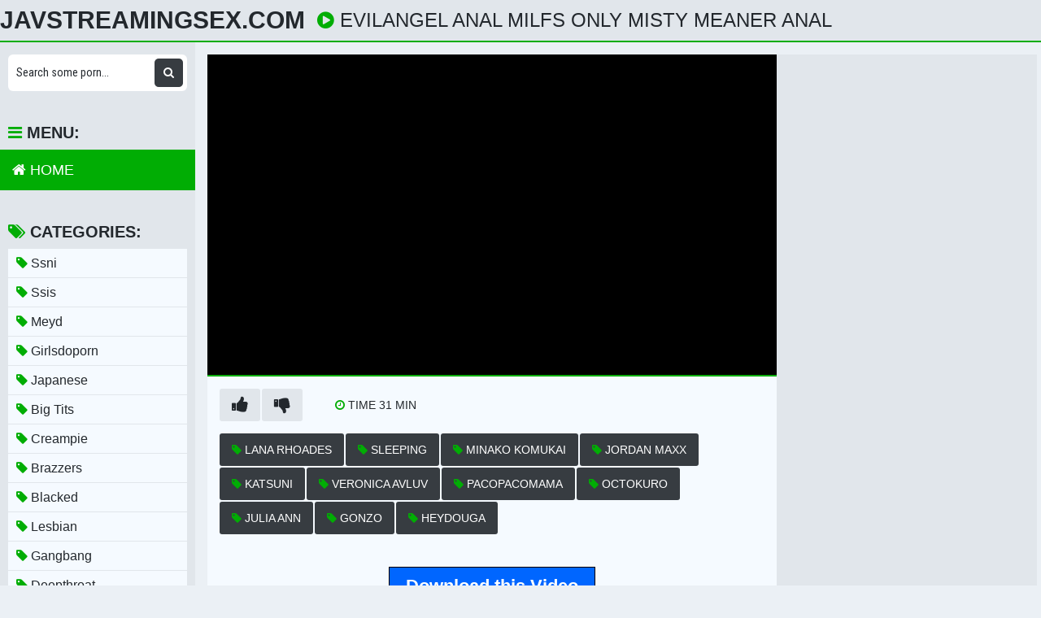

--- FILE ---
content_type: text/html; charset=UTF-8
request_url: https://javstreamingsex.com/video/x39p6N30QnvAdONbEnQBrO7
body_size: 15786
content:
<!DOCTYPE html>
<html xml:lang="en" lang="en">
  <head>
    <meta http-equiv="Content-Type" content="text/html; charset=utf-8" />
    <title>EvilAngel - Anal Milfs Only Misty Meaner - Anal</title>
<link rel="stylesheet" href="https://javstreamingsex.com/temp/23-b/css.css?ver=1" type="text/css">    
<link rel="stylesheet" href="https://javstreamingsex.com/temp/23-b/videocss.css?ver=2" type="text/css">
<link rel="stylesheet" href="https://javstreamingsex.com/temp/23-b/ads.css?ver=1" type="text/css">
<link rel="shortcut icon" href="https://i.imgur.com/m0O0T6M.png">
<meta property="og:site_name" content="JavStreamingSex.com" />
<meta name="twitter:domain" content="JavStreamingSex.com" />
<meta property="og:image" content="https://i.mycdn.me/getVideoPreview?id=3448609114877&idx=15&type=39&tkn=qADtQ7YrInvwT0Tyv0QE6o3GKgQ&fn=vid_x" />
<meta property="og:description" content="EvilAngel - Anal Milfs Only Misty Meaner - Anal Free Download metade video" />
<meta name="description" content="EvilAngel - Anal Milfs Only Misty Meaner - Anal Free Download metade video" />
<meta property="og:title" content="EvilAngel   Anal Milfs Only Misty Meaner   Anal">
<meta name="keywords" content="EvilAngel, -, Anal, Milfs, Only, Misty, Meaner, -, Anal" /><meta property="og:url" content="https://javstreamingsex.com/video/x39p6N30QnvAdONbEnQBrO7" />
<meta property="og:video" content="https://javstreamingsex.com/video/x39p6N30QnvAdONbEnQBrO7.mp4" />
<meta property="og:video:secure_url" content="https://javstreamingsex.com/video/x39p6N30QnvAdONbEnQBrO7.mp4" />
<meta property="og:type" content="video.movie">
<meta property="og:video:type" content="text/html"/>
<meta property="og:video:width" content="3840">
<meta property="og:video:height" content="2160">
<meta property="video:duration" content="1855"/>
<style>
a:hover,
.preview .name i,
.list span i,
.logo a span,
h1 i,
.open:hover,
.open.active,
.sidebar-val i,
.searches-list li a:hover,
.searches-list li a i,
.cats-list li a i,
.list span:hover i,
.foot a:hover,
.videos-list .preview a:hover,
.videos-list .preview a .name i,
.full-meta i,
span.tag {
  color: #01ad04;
}
a,

.head,
.searches-list li a:hover,
.sidebar,
.pages,
.brs-block,
.foot,
.list span:hover,
.full-meta-wr {
  border-color: #01ad04;
}
.navi li a:hover,
.navi li a.active,
.navi li.active a,
.search button:hover,
.menu li a:hover,
.menu li a.active,
.menu li.active a,
.cats-list li a:hover,
.cats-list li a:hover i,
.cats-list li.to-all a,
.cats-list li.to-all a i,
.cats-list li a:hover span:last-child,
.pages a:hover,
.pages a.active,
.pages li.active a,
.pages li.next a,
.full-meta a:hover,
.close:hover,
.bot-close:hover,
.full-meta a:hover i,
.full-meta a:hover span.tag {
  background-color: #01ad04;
}
.pages li.next a:hover,
.cats-list li.to-all a:hover,
.cats-list li.to-all a:hover i {
  background-color: #01ad04;
}
</style>
<meta name="clckd" content="472fa94252e7cbf7b0ab323d93eb8f2b" />
<meta property="og:site_name" content="EvilAngel   Anal Milfs Only Misty Meaner   Anal" />
    <meta name="viewport" content="width=device-width, initial-scale=1.0" />
    <meta name="apple-touch-fullscreen" content="yes" />
    
    <link href="https://cdnjs.cloudflare.com/ajax/libs/font-awesome/4.7.0/css/font-awesome.css" rel="stylesheet" type="text/css" />
<script type="text/javascript" src="https://javstreamingsex.com/cdn/jquery-1.10.2.js"></script>
<script type="text/javascript" src="https://javstreamingsex.com/cdn/jquery-migrate-1.2.1.min.js"></script>

  </head>
  <body>
    <div class="head">
      <div class="wrap">
        <div class="open">
          <i class="fa fa-bars"></i>
        </div>
        <div class="logo">
          <a href="/">JavStreamingSex.com</a>
        </div>
        <div class="val-sort">
          <h1>
            <i class="fa fa-play-circle"></i> EvilAngel   Anal Milfs Only Misty Meaner   Anal          </h1>
          
        </div>
      </div>
    </div>
    <div class="wrap">
      <div class="left-col"></div>
      <div class="right-col">
        			<div class="happy-header-mobile">
			<script>
(function(iuzuf){
var d = document,
    s = d.createElement('script'),
    l = d.scripts[d.scripts.length - 1];
s.settings = iuzuf || {};
s.src = "\/\/ancient-pipe.com\/b.XMVksUd-G\/lS0EY\/WEcQ\/MedmF9OueZ\/UVlokgPgT\/Yo0oOmTGk\/4bNWzZIYtJNRjoQZ5\/O-Tog\/3CM\/wC";
s.async = true;
s.referrerPolicy = 'no-referrer-when-downgrade';
l.parentNode.insertBefore(s, l);
})({})
</script></div>		
	 
      <div class="full-wrap">
  <div class="full-tab">
    <div class="full-block">
      <div class="video">
              <div id="loadmovies"></div>
            </div>
      <div class="full-meta-wr">
        <div class="full-meta">
          <ul>
            <li class="like">
              <a href="javascript:;" title="Like!">
                <i class="fa fa-thumbs-up"></i>
              </a>
            </li>
            <li class="dislike">
              <a href="javascript:;" title="Dislike">
                <i class="fa fa-thumbs-down"></i>
              </a>
            </li>
          </ul>
          <ul>
            <li>
              <div>
                <i class="fa fa-clock-o"></i>
                <span class="val">Time 31</span> min
              </div>
            </li>
            
          </ul>
        </div>
        <div class="full-meta">
          <ul>
          <li><a href="/tag/lana-rhoades"><i class="fa fa-tag"></i> lana rhoades</a></li><li><a href="/tag/sleeping"><i class="fa fa-tag"></i> sleeping</a></li><li><a href="/tag/minako-komukai"><i class="fa fa-tag"></i> minako komukai</a></li><li><a href="/tag/jordan-maxx"><i class="fa fa-tag"></i> jordan maxx</a></li><li><a href="/tag/katsuni"><i class="fa fa-tag"></i> katsuni</a></li><li><a href="/tag/veronica-avluv"><i class="fa fa-tag"></i> veronica avluv</a></li><li><a href="/tag/pacopacomama"><i class="fa fa-tag"></i> pacopacomama</a></li><li><a href="/tag/octokuro"><i class="fa fa-tag"></i> octokuro</a></li><li><a href="/tag/julia-ann"><i class="fa fa-tag"></i> julia ann</a></li><li><a href="/tag/gonzo"><i class="fa fa-tag"></i> gonzo</a></li><li><a href="/tag/heydouga"><i class="fa fa-tag"></i> heydouga</a></li>          </ul>
        </div>
      </div>
      
       
<script type="text/javascript">
$(document).ready(function(){
	$("#downcreate").one('click',function(){
		var timeleftlink = 14;
var lintimer = setInterval(function(){
  if(timeleftlink <= 0){
    clearInterval(lintimer);
		$.post("https://javstreamingsex.com/hash-javstream",  {"mix":"downvideo",num:'VkVJeFJXWlFWSHBxWW1GdE1EZHJjV2xsWVNzME5XSnhlbE5ZVnpWV2FDczRNSFJoUjFrMU9HOVRTVDA',"op":"down","url":""}, function(result){
	$('.butdown').html(result);	});
  } else {
    document.getElementById("crenow").innerHTML = "(" + timeleftlink+")";
  }
  timeleftlink -= 1;
}, 1000);
	
  });
});
</script>

<div class="butdown" style="padding:30px 0"><b id="downcreate">Download this Video <span id="crenow"></span></b></div>
    </div>
    <div class="full-bns-block">
<script>
(function(nkyuq){
var d = document,
    s = d.createElement('script'),
    l = d.scripts[d.scripts.length - 1];
s.settings = nkyuq || {};
s.src = "\/\/ancient-pipe.com\/bWX.V\/shdsGDlS0EYyWmcd\/Ge_mD9nutZPUblmknPJTqYU0\/O\/T\/k\/4\/NpTJMGtJNEj\/QN5VO\/TMgL1oNUAD";
s.async = true;
s.referrerPolicy = 'no-referrer-when-downgrade';
l.parentNode.insertBefore(s, l);
})({})
</script>    </div>
  </div>
</div>

<div class="previews-block">
          <div class="preview">
            <div class="preview-ins">
              <a href="/video/xD9jVqL2kz9PAvo56a58V9Y">
                <div class="preview-img">
                  <img src="https://sun9-67.userapi.com/c851328/v851328311/18c3a6/zaSN7WARPoE.jpg" alt="[Brett Rossi, Megan Rain] Schoolgirl Learns To Scissor [Kissing, Face Sitting, Pussy Fingering, Pussy Lickin, Spanking, Bedroom]">
                  <div class="play">
                    <i class="fa fa-play-circle"></i>
                  </div>
                </div>
                <div class="name">
                  <i class="fa fa-play-circle"></i> [Brett Rossi, Megan Rain] Schoolgirl Learns To Scissor [Kissing, Face Sitting, Pussy Fingering, Pussy Lickin, Spanking, Bedroom]                </div>
              </a>
               <div class="meta meta-dur-date dateleft">
                <ul>
                  <li>
                    720p                  </li>
                </ul>
              </div>
              <div class="meta meta-dur-date">
                <ul>
                  <li>
                    <i class="fa fa-clock-o"></i> 29:29                  </li>
                </ul>
              </div>
            </div>
          </div>
                    <div class="preview">
            <div class="preview-ins">
              <a href="/video/xo3965p7ezMEVOLGEPGdq9N">
                <div class="preview-img">
                  <img src="https://sun6-21.userapi.com/c837538/v837538477/2e95c/0E-nq39BLO8.jpg" alt="Skinny Russian Blonde Schoolgirl Ass Fucked (Anal)">
                  <div class="play">
                    <i class="fa fa-play-circle"></i>
                  </div>
                </div>
                <div class="name">
                  <i class="fa fa-play-circle"></i> Skinny Russian Blonde Schoolgirl Ass Fucked (Anal)                </div>
              </a>
               <div class="meta meta-dur-date dateleft">
                <ul>
                  <li>
                    720p                  </li>
                </ul>
              </div>
              <div class="meta meta-dur-date">
                <ul>
                  <li>
                    <i class="fa fa-clock-o"></i> 28:24                  </li>
                </ul>
              </div>
            </div>
          </div>
                    <div class="preview">
            <div class="preview-ins">
              <a href="/video/xNvErRRzJlMny91P7jaGWMa">
                <div class="preview-img">
                  <img src="https://sun9-82.userapi.com/c852128/v852128367/ca7f4/AvgfZ9Wlhls.jpg" alt="Guy wildly fucks teen schoolgirl in anal and pussy and lick each others ass.">
                  <div class="play">
                    <i class="fa fa-play-circle"></i>
                  </div>
                </div>
                <div class="name">
                  <i class="fa fa-play-circle"></i> Guy wildly fucks teen schoolgirl in anal and pussy and lick each others ass.                </div>
              </a>
               <div class="meta meta-dur-date dateleft">
                <ul>
                  <li>
                    720p                  </li>
                </ul>
              </div>
              <div class="meta meta-dur-date">
                <ul>
                  <li>
                    <i class="fa fa-clock-o"></i> 31:24                  </li>
                </ul>
              </div>
            </div>
          </div>
                    <div class="preview">
            <div class="preview-ins">
              <a href="/video/x3vp62edBa9AD9j2KDRgE9P">
                <div class="preview-img">
                  <img src="https://sun9-82.userapi.com/c638917/v638917281/2a609/haRtuIm_sw4.jpg" alt="Hentai Hentaivideo SchoolGirl">
                  <div class="play">
                    <i class="fa fa-play-circle"></i>
                  </div>
                </div>
                <div class="name">
                  <i class="fa fa-play-circle"></i> Hentai Hentaivideo SchoolGirl                </div>
              </a>
               <div class="meta meta-dur-date dateleft">
                <ul>
                  <li>
                    720p                  </li>
                </ul>
              </div>
              <div class="meta meta-dur-date">
                <ul>
                  <li>
                    <i class="fa fa-clock-o"></i> 22:21                  </li>
                </ul>
              </div>
            </div>
          </div>
                    <div class="preview">
            <div class="preview-ins">
              <a href="/video/A9o53jzGavYwvBJEQN1zvm">
                <div class="preview-img">
                  <img src="https://i.mycdn.me/getVideoPreview?id=1424616393360&idx=1&type=39&tkn=Ne4c20jp5KMCTitVJj61De4j2vI&fn=vid_l" alt="schoolgirl-loves-hardcore-sex_720p">
                  <div class="play">
                    <i class="fa fa-play-circle"></i>
                  </div>
                </div>
                <div class="name">
                  <i class="fa fa-play-circle"></i> schoolgirl-loves-hardcore-sex_720p                </div>
              </a>
               <div class="meta meta-dur-date dateleft">
                <ul>
                  <li>
                    720p                  </li>
                </ul>
              </div>
              <div class="meta meta-dur-date">
                <ul>
                  <li>
                    <i class="fa fa-clock-o"></i> 24:57                  </li>
                </ul>
              </div>
            </div>
          </div>
                    <div class="preview">
            <div class="preview-ins">
              <a href="/video/x4MWEJz47qODoMa6W062G96">
                <div class="preview-img">
                  <img src="https://sun9-58.userapi.com/PuNc9aHm-0FBft8KTIdvnwuq82fySljhHHcWew/yiRS-VoNlkU.jpg" alt="Nerdy girl loves anal (school, schoolgirl, uniform, cosplay, glasses, teen, petite, deep, small, tits, student, college)">
                  <div class="play">
                    <i class="fa fa-play-circle"></i>
                  </div>
                </div>
                <div class="name">
                  <i class="fa fa-play-circle"></i> Nerdy girl loves anal (school, schoolgirl, uniform, cosplay, glasses, teen, petite, deep, small, tits, student, college)                </div>
              </a>
               <div class="meta meta-dur-date dateleft">
                <ul>
                  <li>
                    1080p                  </li>
                </ul>
              </div>
              <div class="meta meta-dur-date">
                <ul>
                  <li>
                    <i class="fa fa-clock-o"></i> 22:52                  </li>
                </ul>
              </div>
            </div>
          </div>
                    <div class="preview">
            <div class="preview-ins">
              <a href="/video/xpP907PrLlMRj9lRDJZKlvb">
                <div class="preview-img">
                  <img src="https://sun9-87.userapi.com/dYkrALW36IqCfh-j7Dc9HU0JbhbSGCsOE24TcA/rF5G4yejxxk.jpg" alt="Little schoolgirl loves to have fun while her parents are away">
                  <div class="play">
                    <i class="fa fa-play-circle"></i>
                  </div>
                </div>
                <div class="name">
                  <i class="fa fa-play-circle"></i> Little schoolgirl loves to have fun while her parents are away                </div>
              </a>
               <div class="meta meta-dur-date dateleft">
                <ul>
                  <li>
                    720p                  </li>
                </ul>
              </div>
              <div class="meta meta-dur-date">
                <ul>
                  <li>
                    <i class="fa fa-clock-o"></i> 27:59                  </li>
                </ul>
              </div>
            </div>
          </div>
                    <div class="preview">
            <div class="preview-ins">
              <a href="/video/xN9ErGVj8aOnPv0DNkG3EvR">
                <div class="preview-img">
                  <img src="https://sun9-33.userapi.com/c837721/v837721885/51a88/0l8SQijxyIU.jpg" alt="Отшлёпал школьницу (porno,anal,blowjob,секс,sex,сосет,попка,минет,сиськи,шлюха,измена,sucks,schoolgirl,teacher,teen,cum,tits)">
                  <div class="play">
                    <i class="fa fa-play-circle"></i>
                  </div>
                </div>
                <div class="name">
                  <i class="fa fa-play-circle"></i> Отшлёпал школьницу (porno,anal,blowjob,секс,sex,сосет,попка,минет,сиськи,шлюха,измена,sucks,schoolgirl,teacher,teen,cum,tits)                </div>
              </a>
               <div class="meta meta-dur-date dateleft">
                <ul>
                  <li>
                    720p                  </li>
                </ul>
              </div>
              <div class="meta meta-dur-date">
                <ul>
                  <li>
                    <i class="fa fa-clock-o"></i> 25:04                  </li>
                </ul>
              </div>
            </div>
          </div>
                    <div class="preview">
            <div class="preview-ins">
              <a href="/video/x69AW84R8VvZQORrVJrG6On">
                <div class="preview-img">
                  <img src="https://sun9-12.userapi.com/WCHUJ4GwBM0LTxDZGRCS--7dOZzTWlVoCQ5-ZA/9e8UMw2Dvwc.jpg" alt="Kimmy Kimm - Kimmy's Hard After School Special [2021, Teen, Asian, Petite, Schoolgirl, Blowjob, Hardcore, All Sex, 1080p HD]">
                  <div class="play">
                    <i class="fa fa-play-circle"></i>
                  </div>
                </div>
                <div class="name">
                  <i class="fa fa-play-circle"></i> Kimmy Kimm - Kimmy's Hard After School Special [2021, Teen, Asian, Petite, Schoolgirl, Blowjob, Hardcore, All Sex, 1080p HD]                </div>
              </a>
               <div class="meta meta-dur-date dateleft">
                <ul>
                  <li>
                    1080p                  </li>
                </ul>
              </div>
              <div class="meta meta-dur-date">
                <ul>
                  <li>
                    <i class="fa fa-clock-o"></i> 31:05                  </li>
                </ul>
              </div>
            </div>
          </div>
                    <div class="preview">
            <div class="preview-ins">
              <a href="/video/x8vKD27kZgM3NvE48l3byOn">
                <div class="preview-img">
                  <img src="https://sun9-54.userapi.com/c852036/v852036964/12f494/15Sb2FqTtNA.jpg" alt="Chloe Night Schoolgirl">
                  <div class="play">
                    <i class="fa fa-play-circle"></i>
                  </div>
                </div>
                <div class="name">
                  <i class="fa fa-play-circle"></i> Chloe Night Schoolgirl                </div>
              </a>
               <div class="meta meta-dur-date dateleft">
                <ul>
                  <li>
                    720p                  </li>
                </ul>
              </div>
              <div class="meta meta-dur-date">
                <ul>
                  <li>
                    <i class="fa fa-clock-o"></i> 17:47                  </li>
                </ul>
              </div>
            </div>
          </div>
                    <div class="preview">
            <div class="preview-ins">
              <a href="/video/x5wvG1wRPl9o6O7A0ZqYrMV">
                <div class="preview-img">
                  <img src="https://sun9-76.userapi.com/c853516/v853516958/1404dc/5zDGhI-biKc.jpg" alt="Asian Schoolgirl on a Rope">
                  <div class="play">
                    <i class="fa fa-play-circle"></i>
                  </div>
                </div>
                <div class="name">
                  <i class="fa fa-play-circle"></i> Asian Schoolgirl on a Rope                </div>
              </a>
               <div class="meta meta-dur-date dateleft">
                <ul>
                  <li>
                    720p                  </li>
                </ul>
              </div>
              <div class="meta meta-dur-date">
                <ul>
                  <li>
                    <i class="fa fa-clock-o"></i> 37:19                  </li>
                </ul>
              </div>
            </div>
          </div>
                    <div class="preview">
            <div class="preview-ins">
              <a href="/video/xVvQP2kJ8LOW6O7A0ZkeoMV">
                <div class="preview-img">
                  <img src="https://sun9-87.userapi.com/c836422/v836422592/e43b/sECQgsJbs2s.jpg" alt="screaming-hot-cheerleader-cody-lane-is-a-naughty-schoolgirl-hd порно школница , трахнул ученицу, препад нагул девченку 19+ жесть">
                  <div class="play">
                    <i class="fa fa-play-circle"></i>
                  </div>
                </div>
                <div class="name">
                  <i class="fa fa-play-circle"></i> screaming-hot-cheerleader-cody-lane-is-a-naughty-schoolgirl-hd порно школница , трахнул ученицу, препад нагул девченку 19+ жесть                </div>
              </a>
               <div class="meta meta-dur-date dateleft">
                <ul>
                  <li>
                    720p                  </li>
                </ul>
              </div>
              <div class="meta meta-dur-date">
                <ul>
                  <li>
                    <i class="fa fa-clock-o"></i> 42:13                  </li>
                </ul>
              </div>
            </div>
          </div>
                    <div class="preview">
            <div class="preview-ins">
              <a href="/video/xz9YK3yjoPvLW9VaobnA5M7">
                <div class="preview-img">
                  <img src="https://sun9-33.userapi.com/c847018/v847018917/330a4/zqOT8Z3qy0Q.jpg" alt="Alexis Monroe - Schoolgirl Fun">
                  <div class="play">
                    <i class="fa fa-play-circle"></i>
                  </div>
                </div>
                <div class="name">
                  <i class="fa fa-play-circle"></i> Alexis Monroe - Schoolgirl Fun                </div>
              </a>
               <div class="meta meta-dur-date dateleft">
                <ul>
                  <li>
                    1080p                  </li>
                </ul>
              </div>
              <div class="meta meta-dur-date">
                <ul>
                  <li>
                    <i class="fa fa-clock-o"></i> 25:02                  </li>
                </ul>
              </div>
            </div>
          </div>
                    <div class="preview">
            <div class="preview-ins">
              <a href="/video/xw39p3Y8pjMAdONbEnLwPO7">
                <div class="preview-img">
                  <img src="https://sun9-51.userapi.com/c857616/v857616744/29415/TrcseJhPNs0.jpg" alt="Sexy Schoolgirl Tied Up">
                  <div class="play">
                    <i class="fa fa-play-circle"></i>
                  </div>
                </div>
                <div class="name">
                  <i class="fa fa-play-circle"></i> Sexy Schoolgirl Tied Up                </div>
              </a>
               <div class="meta meta-dur-date dateleft">
                <ul>
                  <li>
                    1080p                  </li>
                </ul>
              </div>
              <div class="meta meta-dur-date">
                <ul>
                  <li>
                    <i class="fa fa-clock-o"></i> 37:49                  </li>
                </ul>
              </div>
            </div>
          </div>
                    <div class="preview">
            <div class="preview-ins">
              <a href="/video/dONd62ejYM74vkRDZpjNO6">
                <div class="preview-img">
                  <img src="https://i.mycdn.me/getVideoPreview?id=2211552955038&idx=6&type=39&tkn=bYeq1FCO6VtvrmT8zU2NNohc9Mk&fn=vid_l" alt="Czech Taxi 37 - Tyna Gold - Squirting Schoolgirl">
                  <div class="play">
                    <i class="fa fa-play-circle"></i>
                  </div>
                </div>
                <div class="name">
                  <i class="fa fa-play-circle"></i> Czech Taxi 37 - Tyna Gold - Squirting Schoolgirl                </div>
              </a>
               <div class="meta meta-dur-date dateleft">
                <ul>
                  <li>
                    720p                  </li>
                </ul>
              </div>
              <div class="meta meta-dur-date">
                <ul>
                  <li>
                    <i class="fa fa-clock-o"></i> 46:04                  </li>
                </ul>
              </div>
            </div>
          </div>
                    <div class="preview">
            <div class="preview-ins">
              <a href="/video/xVvQPG3PzwOW4MWbBeb2bvD">
                <div class="preview-img">
                  <img src="https://i.mycdn.me/getVideoPreview?id=1233518594666&idx=0&type=39&tkn=PK25mV1mORBBUFS0J9n2uV3JxMw&fn=vid_l" alt="The best slobbering blowjob from a schoolgirl, just invited to watch TV on the list 60FPS,HD-Порно,В-школе,Дрочит,Кончают,Кремпа">
                  <div class="play">
                    <i class="fa fa-play-circle"></i>
                  </div>
                </div>
                <div class="name">
                  <i class="fa fa-play-circle"></i> The best slobbering blowjob from a schoolgirl, just invited to watch TV on the list 60FPS,HD-Порно,В-школе,Дрочит,Кончают,Кремпа                </div>
              </a>
               <div class="meta meta-dur-date dateleft">
                <ul>
                  <li>
                    720p                  </li>
                </ul>
              </div>
              <div class="meta meta-dur-date">
                <ul>
                  <li>
                    <i class="fa fa-clock-o"></i> 16:03                  </li>
                </ul>
              </div>
            </div>
          </div>
                    <div class="preview">
            <div class="preview-ins">
              <a href="/video/xD9jVrW8zn9PqM821JNoNOR">
                <div class="preview-img">
                  <img src="https://i.mycdn.me/getVideoPreview?id=2023093504699&idx=9&type=39&tkn=7x8CfcKlk4fehPsiywJAEmxmcX4&fn=vid_l" alt="Сладкие дырки 18+ [schoolgirl, sex, sexy girl, домашнее, ебля, жена шлюха, измена, секс, сиськи, сквирт">
                  <div class="play">
                    <i class="fa fa-play-circle"></i>
                  </div>
                </div>
                <div class="name">
                  <i class="fa fa-play-circle"></i> Сладкие дырки 18+ [schoolgirl, sex, sexy girl, домашнее, ебля, жена шлюха, измена, секс, сиськи, сквирт                </div>
              </a>
               <div class="meta meta-dur-date dateleft">
                <ul>
                  <li>
                    1080p                  </li>
                </ul>
              </div>
              <div class="meta meta-dur-date">
                <ul>
                  <li>
                    <i class="fa fa-clock-o"></i> 18:36                  </li>
                </ul>
              </div>
            </div>
          </div>
                    <div class="preview">
            <div class="preview-ins">
              <a href="/video/xKWvVQK4Z6O7lOqaDe5Z6OV">
                <div class="preview-img">
                  <img src="https://i.mycdn.me/getVideoPreview?id=2245470391016&idx=0&type=39&tkn=jYP7QhZRWPsK2mvsB_2Vtrofmxo&fn=vid_l" alt="schoolgirl_beatrice 2022-03-05 21_06 webcam chaturbate bongacams">
                  <div class="play">
                    <i class="fa fa-play-circle"></i>
                  </div>
                </div>
                <div class="name">
                  <i class="fa fa-play-circle"></i> schoolgirl_beatrice 2022-03-05 21_06 webcam chaturbate bongacams                </div>
              </a>
               <div class="meta meta-dur-date dateleft">
                <ul>
                  <li>
                    720p                  </li>
                </ul>
              </div>
              <div class="meta meta-dur-date">
                <ul>
                  <li>
                    <i class="fa fa-clock-o"></i> 27:34                  </li>
                </ul>
              </div>
            </div>
          </div>
                    <div class="preview">
            <div class="preview-ins">
              <a href="/video/xlMq0ApKAVvVm9g654Q0pMZ">
                <div class="preview-img">
                  <img src="https://sun6-22.userapi.com/c855320/v855320978/17b46c/4NlJCn5sGw0.jpg" alt="Mia And Sammy - Anal sex with redhead schoolgirl (redhead, anal, teen, amateur)">
                  <div class="play">
                    <i class="fa fa-play-circle"></i>
                  </div>
                </div>
                <div class="name">
                  <i class="fa fa-play-circle"></i> Mia And Sammy - Anal sex with redhead schoolgirl (redhead, anal, teen, amateur)                </div>
              </a>
               <div class="meta meta-dur-date dateleft">
                <ul>
                  <li>
                    1080p                  </li>
                </ul>
              </div>
              <div class="meta meta-dur-date">
                <ul>
                  <li>
                    <i class="fa fa-clock-o"></i> 19:18                  </li>
                </ul>
              </div>
            </div>
          </div>
                    <div class="preview">
            <div class="preview-ins">
              <a href="/video/xN9ErGVj8aOny91P7jaGWMa">
                <div class="preview-img">
                  <img src="https://sun9-47.userapi.com/c638119/v638119291/5abce/6wvDXz275Pk.jpg" alt="Школьницы соблазнили учителя (porno,anal,секс,sex,сосет,попка,минет,лесби,seduced,teen,cum,schoolgirl,teacher,tits,lesbians,ass)">
                  <div class="play">
                    <i class="fa fa-play-circle"></i>
                  </div>
                </div>
                <div class="name">
                  <i class="fa fa-play-circle"></i> Школьницы соблазнили учителя (porno,anal,секс,sex,сосет,попка,минет,лесби,seduced,teen,cum,schoolgirl,teacher,tits,lesbians,ass)                </div>
              </a>
               <div class="meta meta-dur-date dateleft">
                <ul>
                  <li>
                    720p                  </li>
                </ul>
              </div>
              <div class="meta meta-dur-date">
                <ul>
                  <li>
                    <i class="fa fa-clock-o"></i> 47:07                  </li>
                </ul>
              </div>
            </div>
          </div>
                    <div class="preview">
            <div class="preview-ins">
              <a href="/video/xoMaDzkw7Dv6YM2RQVoZkM4">
                <div class="preview-img">
                  <img src="https://i.mycdn.me/getVideoPreview?id=1346594540079&idx=9&type=39&tkn=--DWaoCez3FomWPr7fSUPEPXkzA&fn=vid_l" alt="Молодая извращенка выебала себя любимыми игрушками [porn, pov, pussy, schoolgirl, sex, sexy girl, solo, squirt, teen, webcam]">
                  <div class="play">
                    <i class="fa fa-play-circle"></i>
                  </div>
                </div>
                <div class="name">
                  <i class="fa fa-play-circle"></i> Молодая извращенка выебала себя любимыми игрушками [porn, pov, pussy, schoolgirl, sex, sexy girl, solo, squirt, teen, webcam]                </div>
              </a>
               <div class="meta meta-dur-date dateleft">
                <ul>
                  <li>
                    1080p                  </li>
                </ul>
              </div>
              <div class="meta meta-dur-date">
                <ul>
                  <li>
                    <i class="fa fa-clock-o"></i> 19:16                  </li>
                </ul>
              </div>
            </div>
          </div>
                    <div class="preview">
            <div class="preview-ins">
              <a href="/video/xN9ErGVj8aOnL9ZpQNpDlv7">
                <div class="preview-img">
                  <img src="https://sun9-14.userapi.com/c841326/v841326275/41416/35K9J2ffSVM.jpg" alt="Наказал непослушную ученицу (schoolgirl,teacher,anal,blowjob,секс,sex,сосет,попка,минет,сиськи,шлюха,seduced,teen,cum,tits)">
                  <div class="play">
                    <i class="fa fa-play-circle"></i>
                  </div>
                </div>
                <div class="name">
                  <i class="fa fa-play-circle"></i> Наказал непослушную ученицу (schoolgirl,teacher,anal,blowjob,секс,sex,сосет,попка,минет,сиськи,шлюха,seduced,teen,cum,tits)                </div>
              </a>
               <div class="meta meta-dur-date dateleft">
                <ul>
                  <li>
                    720p                  </li>
                </ul>
              </div>
              <div class="meta meta-dur-date">
                <ul>
                  <li>
                    <i class="fa fa-clock-o"></i> 21:38                  </li>
                </ul>
              </div>
            </div>
          </div>
                    <div class="preview">
            <div class="preview-ins">
              <a href="/video/xy91l5A1w6MaAMPlmDYN4Mg">
                <div class="preview-img">
                  <img src="https://sun9-26.userapi.com/c621701/v621701671/5769e/9uwXai-ggaI.jpg" alt="Beautiful School girl Kristina Rose Anal Fucked [Porn, Sex, Sexo, Teen, Young Girl, Schoolgirl, Asshole, BigCock, Blowjob, Rimjo">
                  <div class="play">
                    <i class="fa fa-play-circle"></i>
                  </div>
                </div>
                <div class="name">
                  <i class="fa fa-play-circle"></i> Beautiful School girl Kristina Rose Anal Fucked [Porn, Sex, Sexo, Teen, Young Girl, Schoolgirl, Asshole, BigCock, Blowjob, Rimjo                </div>
              </a>
               <div class="meta meta-dur-date dateleft">
                <ul>
                  <li>
                    720p                  </li>
                </ul>
              </div>
              <div class="meta meta-dur-date">
                <ul>
                  <li>
                    <i class="fa fa-clock-o"></i> 40:19                  </li>
                </ul>
              </div>
            </div>
          </div>
                    <div class="preview">
            <div class="preview-ins">
              <a href="/video/x396wPARNaOEAOPlmDYydOg">
                <div class="preview-img">
                  <img src="https://sun9-76.userapi.com/E1aZEieuKYimxObqmUJ7-G9MOYhgabTrakqR9w/Zo_rnCgd4jA.jpg" alt="Redhead Schoolgirl Fucks With Her Classmate After Classes">
                  <div class="play">
                    <i class="fa fa-play-circle"></i>
                  </div>
                </div>
                <div class="name">
                  <i class="fa fa-play-circle"></i> Redhead Schoolgirl Fucks With Her Classmate After Classes                </div>
              </a>
               <div class="meta meta-dur-date dateleft">
                <ul>
                  <li>
                    1080p                  </li>
                </ul>
              </div>
              <div class="meta meta-dur-date">
                <ul>
                  <li>
                    <i class="fa fa-clock-o"></i> 19:23                  </li>
                </ul>
              </div>
            </div>
          </div>
                    <div class="preview">
            <div class="preview-ins">
              <a href="/video/x69AW84R8VvZV9QBEZBgLOW">
                <div class="preview-img">
                  <img src="https://sun9-12.userapi.com/5CPbamdrLk6JfdfENmNpAlKRZQjsMcV18-6Y9w/BK9v5DYouys.jpg" alt="Clara Trinity - Asian Teen Schoolgirl Clara Loves Older Cock [2021, Teen, Asian, Petite, Blowjob, Hardcore, All Sex, 1080p HD]">
                  <div class="play">
                    <i class="fa fa-play-circle"></i>
                  </div>
                </div>
                <div class="name">
                  <i class="fa fa-play-circle"></i> Clara Trinity - Asian Teen Schoolgirl Clara Loves Older Cock [2021, Teen, Asian, Petite, Blowjob, Hardcore, All Sex, 1080p HD]                </div>
              </a>
               <div class="meta meta-dur-date dateleft">
                <ul>
                  <li>
                    720p                  </li>
                </ul>
              </div>
              <div class="meta meta-dur-date">
                <ul>
                  <li>
                    <i class="fa fa-clock-o"></i> 34:48                  </li>
                </ul>
              </div>
            </div>
          </div>
                    <div class="preview">
            <div class="preview-ins">
              <a href="/video/xz9YKd5o7RvL3vpGzb2JoOA">
                <div class="preview-img">
                  <img src="https://sun9-66.userapi.com/55OpyCXwmP3APpBg946_OwESrmG_4OtscF0wug/mj1IarGFqQY.jpg" alt="Rebel Lynn Horny Schoolgirl | PornTN">
                  <div class="play">
                    <i class="fa fa-play-circle"></i>
                  </div>
                </div>
                <div class="name">
                  <i class="fa fa-play-circle"></i> Rebel Lynn Horny Schoolgirl | PornTN                </div>
              </a>
               <div class="meta meta-dur-date dateleft">
                <ul>
                  <li>
                    720p                  </li>
                </ul>
              </div>
              <div class="meta meta-dur-date">
                <ul>
                  <li>
                    <i class="fa fa-clock-o"></i> 29:43                  </li>
                </ul>
              </div>
            </div>
          </div>
                    <div class="preview">
            <div class="preview-ins">
              <a href="/video/xLWvd0DmBKvAw9B5G8gQ5Mm">
                <div class="preview-img">
                  <img src="https://sun9-49.userapi.com/c623126/v623126125/521f2/Omm6uIWqYMI.jpg" alt="Yana & teacher [teens, schoolgirl, student, school, girl, fuck, sex, porn, школьницу, студентку, учитель, порно, инцест]">
                  <div class="play">
                    <i class="fa fa-play-circle"></i>
                  </div>
                </div>
                <div class="name">
                  <i class="fa fa-play-circle"></i> Yana & teacher [teens, schoolgirl, student, school, girl, fuck, sex, porn, школьницу, студентку, учитель, порно, инцест]                </div>
              </a>
               <div class="meta meta-dur-date dateleft">
                <ul>
                  <li>
                    1080p                  </li>
                </ul>
              </div>
              <div class="meta meta-dur-date">
                <ul>
                  <li>
                    <i class="fa fa-clock-o"></i> 23:48                  </li>
                </ul>
              </div>
            </div>
          </div>
                    <div class="preview">
            <div class="preview-ins">
              <a href="/video/xA9o81PjDNOYVvQBEZBqdMW">
                <div class="preview-img">
                  <img src="https://i.mycdn.me/getVideoPreview?id=2479082637988&idx=7&type=39&tkn=AkCQaga91xzYAzfHv2UlB44QMdA&fn=vid_l" alt="LuxuryMur - Pov Cosplay Hot Schoolgirl Riding wet dick">
                  <div class="play">
                    <i class="fa fa-play-circle"></i>
                  </div>
                </div>
                <div class="name">
                  <i class="fa fa-play-circle"></i> LuxuryMur - Pov Cosplay Hot Schoolgirl Riding wet dick                </div>
              </a>
               <div class="meta meta-dur-date dateleft">
                <ul>
                  <li>
                    1080p                  </li>
                </ul>
              </div>
              <div class="meta meta-dur-date">
                <ul>
                  <li>
                    <i class="fa fa-clock-o"></i> 17:12                  </li>
                </ul>
              </div>
            </div>
          </div>
                    <div class="preview">
            <div class="preview-ins">
              <a href="/video/xDMy5JyJZ6MQ8vK7rjdaQv3">
                <div class="preview-img">
                  <img src="https://i.mycdn.me/getVideoPreview?id=1818146835149&idx=12&type=39&tkn=tYWvjEwxHUSJ_VfEiOtHTloZRHo&fn=vid_l" alt="Lily Adams sweet schoolgirl anal :)">
                  <div class="play">
                    <i class="fa fa-play-circle"></i>
                  </div>
                </div>
                <div class="name">
                  <i class="fa fa-play-circle"></i> Lily Adams sweet schoolgirl anal :)                </div>
              </a>
               <div class="meta meta-dur-date dateleft">
                <ul>
                  <li>
                    720p                  </li>
                </ul>
              </div>
              <div class="meta meta-dur-date">
                <ul>
                  <li>
                    <i class="fa fa-clock-o"></i> 43:14                  </li>
                </ul>
              </div>
            </div>
          </div>
                    <div class="preview">
            <div class="preview-ins">
              <a href="/video/xD9jVrW8zn9Pr9mRzdW48OG">
                <div class="preview-img">
                  <img src="https://i.mycdn.me/getVideoPreview?id=1955060714211&idx=13&type=39&tkn=9bZfElHXgwgKj4u5icvdP2VsTnM&fn=vid_l" alt="Сладкие дырки 18+ [porn, pov, pussy, schoolgirl, sex, sexy girl, solo, squirt, teen, webcam]">
                  <div class="play">
                    <i class="fa fa-play-circle"></i>
                  </div>
                </div>
                <div class="name">
                  <i class="fa fa-play-circle"></i> Сладкие дырки 18+ [porn, pov, pussy, schoolgirl, sex, sexy girl, solo, squirt, teen, webcam]                </div>
              </a>
               <div class="meta meta-dur-date dateleft">
                <ul>
                  <li>
                    1080p                  </li>
                </ul>
              </div>
              <div class="meta meta-dur-date">
                <ul>
                  <li>
                    <i class="fa fa-clock-o"></i> 19:16                  </li>
                </ul>
              </div>
            </div>
          </div>
                    <div class="preview">
            <div class="preview-ins">
              <a href="/video/xoMaDzkw7Dv6V9QBEZl1wOW">
                <div class="preview-img">
                  <img src="https://i.mycdn.me/getVideoPreview?id=1159689603653&idx=14&type=39&tkn=Y1kLmqiWuVbu0tkwIhihurugcQM&fn=vid_l" alt="Жестко трахнул молодую соседку [porn, pov, pussy, schoolgirl, sex, sexy girl, толстый член, трах, трусики, фистинг]">
                  <div class="play">
                    <i class="fa fa-play-circle"></i>
                  </div>
                </div>
                <div class="name">
                  <i class="fa fa-play-circle"></i> Жестко трахнул молодую соседку [porn, pov, pussy, schoolgirl, sex, sexy girl, толстый член, трах, трусики, фистинг]                </div>
              </a>
               <div class="meta meta-dur-date dateleft">
                <ul>
                  <li>
                    1080p                  </li>
                </ul>
              </div>
              <div class="meta meta-dur-date">
                <ul>
                  <li>
                    <i class="fa fa-clock-o"></i> 16:26                  </li>
                </ul>
              </div>
            </div>
          </div>
                    <div class="preview">
            <div class="preview-ins">
              <a href="/video/xDdMNn5qm8M76O7A0ZkeoMV">
                <div class="preview-img">
                  <img src="https://sun6-20.userapi.com/c830109/v830109752/1d3777/Msqn-s-8rME.jpg" alt="SWEET SCHOOLGIRL LICK BALLS, SPANKING AND FUCKING WITH ANAL PLUG - AMATEUR">
                  <div class="play">
                    <i class="fa fa-play-circle"></i>
                  </div>
                </div>
                <div class="name">
                  <i class="fa fa-play-circle"></i> SWEET SCHOOLGIRL LICK BALLS, SPANKING AND FUCKING WITH ANAL PLUG - AMATEUR                </div>
              </a>
               <div class="meta meta-dur-date dateleft">
                <ul>
                  <li>
                    1080p                  </li>
                </ul>
              </div>
              <div class="meta meta-dur-date">
                <ul>
                  <li>
                    <i class="fa fa-clock-o"></i> 17:18                  </li>
                </ul>
              </div>
            </div>
          </div>
                    <div class="preview">
            <div class="preview-ins">
              <a href="/video/xLWvd0DmBKvAAMPo5VJ7mvg">
                <div class="preview-img">
                  <img src="https://sun9-35.userapi.com/c624816/v624816125/55499/d5HoOiF6tnQ.jpg" alt="Rachael Madori [студентка, ученица, школьница, малолетка, schoolgirl, student, teen, incest, college, инцест, девочка секс трах]">
                  <div class="play">
                    <i class="fa fa-play-circle"></i>
                  </div>
                </div>
                <div class="name">
                  <i class="fa fa-play-circle"></i> Rachael Madori [студентка, ученица, школьница, малолетка, schoolgirl, student, teen, incest, college, инцест, девочка секс трах]                </div>
              </a>
               <div class="meta meta-dur-date dateleft">
                <ul>
                  <li>
                    1080p                  </li>
                </ul>
              </div>
              <div class="meta meta-dur-date">
                <ul>
                  <li>
                    <i class="fa fa-clock-o"></i> 47:00                  </li>
                </ul>
              </div>
            </div>
          </div>
                    <div class="preview">
            <div class="preview-ins">
              <a href="/video/xoMaDzkw7Dv66O7A0ZkVPMV">
                <div class="preview-img">
                  <img src="https://i.mycdn.me/getVideoPreview?id=1242097584776&idx=14&type=39&tkn=-k8HqrKwuYAQgJxGEYsNPOTgUic&fn=vid_l" alt="Отвлёк молодую брюнетку от чтения, трахнув её [2021, 1080p, анал, хуй, член, чулки, шкура, schoolgirl, sex, sexy girl]">
                  <div class="play">
                    <i class="fa fa-play-circle"></i>
                  </div>
                </div>
                <div class="name">
                  <i class="fa fa-play-circle"></i> Отвлёк молодую брюнетку от чтения, трахнув её [2021, 1080p, анал, хуй, член, чулки, шкура, schoolgirl, sex, sexy girl]                </div>
              </a>
               <div class="meta meta-dur-date dateleft">
                <ul>
                  <li>
                    1080p                  </li>
                </ul>
              </div>
              <div class="meta meta-dur-date">
                <ul>
                  <li>
                    <i class="fa fa-clock-o"></i> 19:41                  </li>
                </ul>
              </div>
            </div>
          </div>
                    <div class="preview">
            <div class="preview-ins">
              <a href="/video/x69AW84R8VvZRM57l37lgO3">
                <div class="preview-img">
                  <img src="https://sun9-1.userapi.com/Bnkgyv4K-Mv-h16hd-zvxiClA2iKthFrnz38Yg/g3Xn03Qwdl8.jpg" alt="Vina Sky - Sucking At School [2020, Teen, Asian, Blowjob, Schoolgirl, Old Young, Hardcore, All Sex, 1080p HD]">
                  <div class="play">
                    <i class="fa fa-play-circle"></i>
                  </div>
                </div>
                <div class="name">
                  <i class="fa fa-play-circle"></i> Vina Sky - Sucking At School [2020, Teen, Asian, Blowjob, Schoolgirl, Old Young, Hardcore, All Sex, 1080p HD]                </div>
              </a>
               <div class="meta meta-dur-date dateleft">
                <ul>
                  <li>
                    720p                  </li>
                </ul>
              </div>
              <div class="meta meta-dur-date">
                <ul>
                  <li>
                    <i class="fa fa-clock-o"></i> 34:01                  </li>
                </ul>
              </div>
            </div>
          </div>
                    <div class="preview">
            <div class="preview-ins">
              <a href="/video/xD9jVrW8zn9P8vK7rjdaQv3">
                <div class="preview-img">
                  <img src="https://i.mycdn.me/getVideoPreview?id=1944848697950&idx=8&type=39&tkn=WARDIjOjxfotSKCxyd1qQjkSzj0&fn=vid_l" alt="Сладкие дырки 18+ [schoolgirl, sex, sexy girl, feet, fuck, hardcore, hd 1080, 2021, 1080p, анал, блондинка]">
                  <div class="play">
                    <i class="fa fa-play-circle"></i>
                  </div>
                </div>
                <div class="name">
                  <i class="fa fa-play-circle"></i> Сладкие дырки 18+ [schoolgirl, sex, sexy girl, feet, fuck, hardcore, hd 1080, 2021, 1080p, анал, блондинка]                </div>
              </a>
               <div class="meta meta-dur-date dateleft">
                <ul>
                  <li>
                    1080p                  </li>
                </ul>
              </div>
              <div class="meta meta-dur-date">
                <ul>
                  <li>
                    <i class="fa fa-clock-o"></i> 16:35                  </li>
                </ul>
              </div>
            </div>
          </div>
                    <div class="preview">
            <div class="preview-ins">
              <a href="/video/x69AW84R8VvZW9dGPkyd4MA">
                <div class="preview-img">
                  <img src="https://sun9-79.userapi.com/rp6uLQawawfc4qwm2FOlNCwHH9tmq_4TM9dujw/Cy7ACNrOmLs.jpg" alt="Yumi Sin - Dirty Little Schoolgirl Stories 8 [2021, Teen, Asian, Petite, Small Tits, Blowjob, Hardcore, All Sex, 1080p HD]">
                  <div class="play">
                    <i class="fa fa-play-circle"></i>
                  </div>
                </div>
                <div class="name">
                  <i class="fa fa-play-circle"></i> Yumi Sin - Dirty Little Schoolgirl Stories 8 [2021, Teen, Asian, Petite, Small Tits, Blowjob, Hardcore, All Sex, 1080p HD]                </div>
              </a>
               <div class="meta meta-dur-date dateleft">
                <ul>
                  <li>
                    1080p                  </li>
                </ul>
              </div>
              <div class="meta meta-dur-date">
                <ul>
                  <li>
                    <i class="fa fa-clock-o"></i> 26:50                  </li>
                </ul>
              </div>
            </div>
          </div>
                    <div class="preview">
            <div class="preview-ins">
              <a href="/video/xD9jVe5Q4l9Pmvg654QWpOZ">
                <div class="preview-img">
                  <img src="https://sun9-52.userapi.com/c830209/v830209419/1c8c37/vPViwUld80k.jpg" alt="Fit Schoolgirl Brutal ANAL DESTROYED">
                  <div class="play">
                    <i class="fa fa-play-circle"></i>
                  </div>
                </div>
                <div class="name">
                  <i class="fa fa-play-circle"></i> Fit Schoolgirl Brutal ANAL DESTROYED                </div>
              </a>
               <div class="meta meta-dur-date dateleft">
                <ul>
                  <li>
                    720p                  </li>
                </ul>
              </div>
              <div class="meta meta-dur-date">
                <ul>
                  <li>
                    <i class="fa fa-clock-o"></i> 15:53                  </li>
                </ul>
              </div>
            </div>
          </div>
                    <div class="preview">
            <div class="preview-ins">
              <a href="/video/xLWvd0DmBKvA6O7A0ZkeoMV">
                <div class="preview-img">
                  <img src="https://sun9-63.userapi.com/c633924/v633924125/163ff/3n4eEYH844s.jpg" alt="Lea Guerlin [порно эротика малолетку студентку ученицу молоденькую школьницу трах секс teen sex fuck student schoolgirl выебал">
                  <div class="play">
                    <i class="fa fa-play-circle"></i>
                  </div>
                </div>
                <div class="name">
                  <i class="fa fa-play-circle"></i> Lea Guerlin [порно эротика малолетку студентку ученицу молоденькую школьницу трах секс teen sex fuck student schoolgirl выебал                </div>
              </a>
               <div class="meta meta-dur-date dateleft">
                <ul>
                  <li>
                    720p                  </li>
                </ul>
              </div>
              <div class="meta meta-dur-date">
                <ul>
                  <li>
                    <i class="fa fa-clock-o"></i> 35:01                  </li>
                </ul>
              </div>
            </div>
          </div>
                    <div class="preview">
            <div class="preview-ins">
              <a href="/video/xgMJWkPLyZ9wVOLGEPGeZ9N">
                <div class="preview-img">
                  <img src="https://i.mycdn.me/getVideoPreview?id=6327788178158&idx=7&type=39&tkn=8IDWxX4uX1NEmf5Q6MSDbi9GR1A&fn=vid_l" alt="SSIS-843 Lolita Obedient Schoolgirl นักเรียนสาว นมขาวน่าดูด">
                  <div class="play">
                    <i class="fa fa-play-circle"></i>
                  </div>
                </div>
                <div class="name">
                  <i class="fa fa-play-circle"></i> SSIS-843 Lolita Obedient Schoolgirl นักเรียนสาว นมขาวน่าดูด                </div>
              </a>
               <div class="meta meta-dur-date dateleft">
                <ul>
                  <li>
                    720p                  </li>
                </ul>
              </div>
              <div class="meta meta-dur-date">
                <ul>
                  <li>
                    <i class="fa fa-clock-o"></i> 02:55:26                  </li>
                </ul>
              </div>
            </div>
          </div>
                    <div class="preview">
            <div class="preview-ins">
              <a href="/video/xdONd57p4KM76Mea4jaanM3">
                <div class="preview-img">
                  <img src="https://sun9-14.userapi.com/jI2g_oEdLhAHBvw38uY1J3POvjV6L1Q0W0adSA/sLr32S6wcKQ.jpg" alt="schoolgirl">
                  <div class="play">
                    <i class="fa fa-play-circle"></i>
                  </div>
                </div>
                <div class="name">
                  <i class="fa fa-play-circle"></i> schoolgirl                </div>
              </a>
               <div class="meta meta-dur-date dateleft">
                <ul>
                  <li>
                    720p                  </li>
                </ul>
              </div>
              <div class="meta meta-dur-date">
                <ul>
                  <li>
                    <i class="fa fa-clock-o"></i> 16:30                  </li>
                </ul>
              </div>
            </div>
          </div>
                    <div class="preview">
            <div class="preview-ins">
              <a href="/video/xV9QPm5GaoMWlOqaDe5Z6OV">
                <div class="preview-img">
                  <img src="https://sun9-79.userapi.com/c858028/v858028686/197ee3/8dW0Nd3F-dM.jpg" alt="DASD-560 JAV Eimi Fukada japaese porno japan asian Schoolgirl Squirt blowjob японка в школе порно">
                  <div class="play">
                    <i class="fa fa-play-circle"></i>
                  </div>
                </div>
                <div class="name">
                  <i class="fa fa-play-circle"></i> DASD-560 JAV Eimi Fukada japaese porno japan asian Schoolgirl Squirt blowjob японка в школе порно                </div>
              </a>
               <div class="meta meta-dur-date dateleft">
                <ul>
                  <li>
                    720p                  </li>
                </ul>
              </div>
              <div class="meta meta-dur-date">
                <ul>
                  <li>
                    <i class="fa fa-clock-o"></i> 01:57:27                  </li>
                </ul>
              </div>
            </div>
          </div>
                    <div class="preview">
            <div class="preview-ins">
              <a href="/video/xrvmqwnzm2vGAMPlmDYN4Mg">
                <div class="preview-img">
                  <img src="https://sun9-83.userapi.com/nzf2YnB58Nt17gKE7_GLSRuRO1Vw7uQMYyZHeg/B-WYTV9cDiw.jpg" alt="Taylah Zane - Sissy Schoolgirl Gets Naughty With An Older Man">
                  <div class="play">
                    <i class="fa fa-play-circle"></i>
                  </div>
                </div>
                <div class="name">
                  <i class="fa fa-play-circle"></i> Taylah Zane - Sissy Schoolgirl Gets Naughty With An Older Man                </div>
              </a>
               <div class="meta meta-dur-date dateleft">
                <ul>
                  <li>
                    720p                  </li>
                </ul>
              </div>
              <div class="meta meta-dur-date">
                <ul>
                  <li>
                    <i class="fa fa-clock-o"></i> 30:31                  </li>
                </ul>
              </div>
            </div>
          </div>
                    <div class="preview">
            <div class="preview-ins">
              <a href="/video/x6vAWpN52n9Z6Oea4jaknO3">
                <div class="preview-img">
                  <img src="https://sun9-15.userapi.com/c621509/v621509374/6faad/Gaq4T-DeLwc.jpg" alt="Young skinny asian japanese teen schoolgirl in stockings. Beautiful body">
                  <div class="play">
                    <i class="fa fa-play-circle"></i>
                  </div>
                </div>
                <div class="name">
                  <i class="fa fa-play-circle"></i> Young skinny asian japanese teen schoolgirl in stockings. Beautiful body                </div>
              </a>
               <div class="meta meta-dur-date dateleft">
                <ul>
                  <li>
                    720p                  </li>
                </ul>
              </div>
              <div class="meta meta-dur-date">
                <ul>
                  <li>
                    <i class="fa fa-clock-o"></i> 15:18                  </li>
                </ul>
              </div>
            </div>
          </div>
                    <div class="preview">
            <div class="preview-ins">
              <a href="/video/xK9rVPJKeN9P4vkRDZR2DO6">
                <div class="preview-img">
                  <img src="https://sun9-84.userapi.com/c856024/v856024028/18c291/aTOM-pLek_E.jpg" alt="Allie Nicole - Schoolgirl Sperm Injection">
                  <div class="play">
                    <i class="fa fa-play-circle"></i>
                  </div>
                </div>
                <div class="name">
                  <i class="fa fa-play-circle"></i> Allie Nicole - Schoolgirl Sperm Injection                </div>
              </a>
               <div class="meta meta-dur-date dateleft">
                <ul>
                  <li>
                    1080p                  </li>
                </ul>
              </div>
              <div class="meta meta-dur-date">
                <ul>
                  <li>
                    <i class="fa fa-clock-o"></i> 40:55                  </li>
                </ul>
              </div>
            </div>
          </div>
                    <div class="preview">
            <div class="preview-ins">
              <a href="/video/xKvrVLGd8BvPWvdGPkdzAOA">
                <div class="preview-img">
                  <img src="https://i.mycdn.me/getVideoPreview?id=1621799668389&idx=8&type=39&tkn=8ykRFMvCrdm_tNHWFjPPWJicspE&fn=vid_l" alt="Big Booty Schoolgirl Sweetie Fox Takes Big Dick In Her Russian Ass big tits teen big ass порно milf инцест большой зад anal ана">
                  <div class="play">
                    <i class="fa fa-play-circle"></i>
                  </div>
                </div>
                <div class="name">
                  <i class="fa fa-play-circle"></i> Big Booty Schoolgirl Sweetie Fox Takes Big Dick In Her Russian Ass big tits teen big ass порно milf инцест большой зад anal ана                </div>
              </a>
               <div class="meta meta-dur-date dateleft">
                <ul>
                  <li>
                    720p                  </li>
                </ul>
              </div>
              <div class="meta meta-dur-date">
                <ul>
                  <li>
                    <i class="fa fa-clock-o"></i> 25:43                  </li>
                </ul>
              </div>
            </div>
          </div>
                    <div class="preview">
            <div class="preview-ins">
              <a href="/video/x7QObgqkqWv2W9VaobaawM7">
                <div class="preview-img">
                  <img src="https://sun9-74.userapi.com/c636523/v636523402/3558c/FZRjxTsyAeA.jpg" alt="|QP18+| Old Shool Мачеха не прочь порозвлечься с другом дочки Hot threesome for stepmom and young schoolgirl - | Incest, Sex,">
                  <div class="play">
                    <i class="fa fa-play-circle"></i>
                  </div>
                </div>
                <div class="name">
                  <i class="fa fa-play-circle"></i> |QP18+| Old Shool Мачеха не прочь порозвлечься с другом дочки Hot threesome for stepmom and young schoolgirl - | Incest, Sex,                </div>
              </a>
               <div class="meta meta-dur-date dateleft">
                <ul>
                  <li>
                    720p                  </li>
                </ul>
              </div>
              <div class="meta meta-dur-date">
                <ul>
                  <li>
                    <i class="fa fa-clock-o"></i> 15:39                  </li>
                </ul>
              </div>
            </div>
          </div>
                    <div class="preview">
            <div class="preview-ins">
              <a href="/video/xAOPogrkPp9gr9mRzdW48OG">
                <div class="preview-img">
                  <img src="https://sun9-36.userapi.com/c858124/v858124516/126685/o5aJcAyelEU.jpg" alt="Emma Hix (Incest, Brother, Sister, Blackmailing, Blonde, Teen, Hardcore, Blowjob, Creampie, Schoolgirl)">
                  <div class="play">
                    <i class="fa fa-play-circle"></i>
                  </div>
                </div>
                <div class="name">
                  <i class="fa fa-play-circle"></i> Emma Hix (Incest, Brother, Sister, Blackmailing, Blonde, Teen, Hardcore, Blowjob, Creampie, Schoolgirl)                </div>
              </a>
               <div class="meta meta-dur-date dateleft">
                <ul>
                  <li>
                    1080p                  </li>
                </ul>
              </div>
              <div class="meta meta-dur-date">
                <ul>
                  <li>
                    <i class="fa fa-clock-o"></i> 30:09                  </li>
                </ul>
              </div>
            </div>
          </div>
                    <div class="preview">
            <div class="preview-ins">
              <a href="/video/x1jvllmjGnvbr9mRzdZpbOG">
                <div class="preview-img">
                  <img src="https://sun9-74.userapi.com/c855528/v855528096/23c142/b_vsXuaJge0.jpg" alt="semulv 1 Day in the Life of a HOT SCHOOLGIRL Masturbation Pussy - Beautiful Babes">
                  <div class="play">
                    <i class="fa fa-play-circle"></i>
                  </div>
                </div>
                <div class="name">
                  <i class="fa fa-play-circle"></i> semulv 1 Day in the Life of a HOT SCHOOLGIRL Masturbation Pussy - Beautiful Babes                </div>
              </a>
               <div class="meta meta-dur-date dateleft">
                <ul>
                  <li>
                    1080p                  </li>
                </ul>
              </div>
              <div class="meta meta-dur-date">
                <ul>
                  <li>
                    <i class="fa fa-clock-o"></i> 16:09                  </li>
                </ul>
              </div>
            </div>
          </div>
                    <div class="preview">
            <div class="preview-ins">
              <a href="/video/xLWvd0DmBKvAAvo56a23r9Y">
                <div class="preview-img">
                  <img src="https://sun9-68.userapi.com/c633621/v633621125/182fa/hqLqhURY4UE.jpg" alt="Sara Luvv [порно эротика малолетку студентку ученицу молоденькую школьницу трах секс teen sex fuck student schoolgirl выебал]">
                  <div class="play">
                    <i class="fa fa-play-circle"></i>
                  </div>
                </div>
                <div class="name">
                  <i class="fa fa-play-circle"></i> Sara Luvv [порно эротика малолетку студентку ученицу молоденькую школьницу трах секс teen sex fuck student schoolgirl выебал]                </div>
              </a>
               <div class="meta meta-dur-date dateleft">
                <ul>
                  <li>
                    1080p                  </li>
                </ul>
              </div>
              <div class="meta meta-dur-date">
                <ul>
                  <li>
                    <i class="fa fa-clock-o"></i> 25:45                  </li>
                </ul>
              </div>
            </div>
          </div>
                  </div>
<div id="refreshrandom" class="butmore" data-page="1">Show more<input id="pagenext" type="hidden" value="1"></div>

<script type="text/javascript">
$(document).ready(function(){
	$('#loadmovies').html('<div class="loading"><div class="cssload-container"><div class="cssload-whirlpool"></div></div><span>Loading...</span></div>');
    $.post("https://javstreamingsex.com/hash-javstream",  {"mix":"moviesiframe2",num:'VEIxRWZQVHpqYmFtMDdrcWllYSs0NWJxelNYVzVWaCs4MHRhR1k1OG9TST0'}, function(result){
	$('#loadmovies').html(result);
});			 
});
</script>
<script>
$("#refreshrandom").live("click",function(){
	var bla = $('#pagenext').val();
	$.post("https://javstreamingsex.com/hash-javstream",  {"mix":"video-next","value":"schoolgirl","page":bla}, function(result){
	var pna = parseInt(bla)+1;
	$('#pagenext').val(pna);
	if(result=="none") { $('#refreshrandom').remove(); }
	$('.previews-block').append(result);
});			 
});
</script>        
        <div class="brs-block">
<div style=" text-align:center">

</div>
        </div>
        
      </div>
      <div class="sidebar" style="display: none;">
        <div class="search">
          <div class="form">
            <input id="intext" name='qq' placeholder="Search some porn...">
            <button id="searchsubmit" title="Find">
              <i class="fa fa-search"></i>
            </button>
            </div>

        </div>
        <div class="sidebar-val">
          <i class="fa fa-bars"></i> Menu:
        </div>
        <div class="menu">
          <ul>
            <li class="active">
              <a href="/">
                <i class="fa fa-home"></i> Home </a>
            </li>
          </ul>
        </div>
        <div class="sidebar-val">
          <i class="fa fa-tags"></i> Categories:
        </div>
        <div class="cats-list">
          <ul>
            <li><a href="/tag/ssni/"><span><i class="fa fa-tag"></i> ssni</span><span></span></a></li>
             <li><a href="/tag/ssis/"><span><i class="fa fa-tag"></i> ssis</span><span></span></a></li>
             <li><a href="/tag/meyd/"><span><i class="fa fa-tag"></i> meyd</span><span></span></a></li>
             <li><a href="/tag/girlsdoporn/"><span><i class="fa fa-tag"></i> girlsdoporn</span><span></span></a></li>
             <li><a href="/tag/japanese/"><span><i class="fa fa-tag"></i> japanese</span><span></span></a></li>
             <li><a href="/tag/big-tits/"><span><i class="fa fa-tag"></i> big tits</span><span></span></a></li>
             <li><a href="/tag/creampie/"><span><i class="fa fa-tag"></i> creampie</span><span></span></a></li>
             <li><a href="/tag/brazzers/"><span><i class="fa fa-tag"></i> brazzers</span><span></span></a></li>
             <li><a href="/tag/blacked/"><span><i class="fa fa-tag"></i> blacked</span><span></span></a></li>
             <li><a href="/tag/lesbian/"><span><i class="fa fa-tag"></i> lesbian</span><span></span></a></li>
             <li><a href="/tag/gangbang/"><span><i class="fa fa-tag"></i> gangbang</span><span></span></a></li>
             <li><a href="/tag/deepthroat/"><span><i class="fa fa-tag"></i> deepthroat</span><span></span></a></li>
             <li><a href="/tag/tushy/"><span><i class="fa fa-tag"></i> tushy</span><span></span></a></li>
             <li><a href="/tag/stockings/"><span><i class="fa fa-tag"></i> stockings</span><span></span></a></li>
             <li><a href="/tag/ddfnetwork/"><span><i class="fa fa-tag"></i> ddfnetwork</span><span></span></a></li>
             <li><a href="/tag/ebony/"><span><i class="fa fa-tag"></i> ebony</span><span></span></a></li>
             <li><a href="/tag/vixen/"><span><i class="fa fa-tag"></i> vixen</span><span></span></a></li>
             <li><a href="/tag/defloration/"><span><i class="fa fa-tag"></i> defloration</span><span></span></a></li>
             <li><a href="/tag/digitalplayground/"><span><i class="fa fa-tag"></i> digitalplayground</span><span></span></a></li>
             <li><a href="/tag/blackedraw/"><span><i class="fa fa-tag"></i> blackedraw</span><span></span></a></li>
             <li><a href="/tag/squirt/"><span><i class="fa fa-tag"></i> squirt</span><span></span></a></li>
             <li><a href="/tag/lisa-ann/"><span><i class="fa fa-tag"></i> lisa ann</span><span></span></a></li>
             <li><a href="/tag/julesjordan/"><span><i class="fa fa-tag"></i> julesjordan</span><span></span></a></li>
             <li><a href="/tag/digital-mosaic/"><span><i class="fa fa-tag"></i> digital mosaic</span><span></span></a></li>
             <li><a href="/tag/pornstar/"><span><i class="fa fa-tag"></i> pornstar</span><span></span></a></li>
             <li><a href="/tag/niksindian/"><span><i class="fa fa-tag"></i> niksindian</span><span></span></a></li>
             <li><a href="/tag/asiansexdiary/"><span><i class="fa fa-tag"></i> asiansexdiary</span><span></span></a></li>
             <li><a href="/tag/asian/"><span><i class="fa fa-tag"></i> asian</span><span></span></a></li>
             <li><a href="/tag/jav/"><span><i class="fa fa-tag"></i> jav</span><span></span></a></li>
             <li><a href="/tag/schoolgirl/"><span><i class="fa fa-tag"></i> schoolgirl</span><span></span></a></li>
             <li><a href="/tag/chinese/"><span><i class="fa fa-tag"></i> chinese</span><span></span></a></li>
             <li><a href="/tag/bangbros/"><span><i class="fa fa-tag"></i> bangbros</span><span></span></a></li>
             <li><a href="/tag/bukkake/"><span><i class="fa fa-tag"></i> bukkake</span><span></span></a></li>
             <li><a href="/tag/anal/"><span><i class="fa fa-tag"></i> anal</span><span></span></a></li>
             <li><a href="/tag/japan/"><span><i class="fa fa-tag"></i> japan</span><span></span></a></li>
             <li><a href="/tag/mom/"><span><i class="fa fa-tag"></i> mom</span><span></span></a></li>
             <li><a href="/tag/wife/"><span><i class="fa fa-tag"></i> wife</span><span></span></a></li>
             <li><a href="/tag/milf/"><span><i class="fa fa-tag"></i> milf</span><span></span></a></li>
             <li><a href="/tag/bban/"><span><i class="fa fa-tag"></i> bban</span><span></span></a></li>
             <li><a href="/tag/pppd/"><span><i class="fa fa-tag"></i> pppd</span><span></span></a></li>
             <li><a href="/tag/bdsm/"><span><i class="fa fa-tag"></i> bdsm</span><span></span></a></li>
             <li><a href="/tag/school/"><span><i class="fa fa-tag"></i> school</span><span></span></a></li>
             <li><a href="/tag/massage/"><span><i class="fa fa-tag"></i> massage</span><span></span></a></li>
             <li><a href="/tag/group-sex/"><span><i class="fa fa-tag"></i> group sex</span><span></span></a></li>
             <li><a href="/tag/naughty-america/"><span><i class="fa fa-tag"></i> naughty america</span><span></span></a></li>
             <li><a href="/tag/teen-porn/"><span><i class="fa fa-tag"></i> teen porn</span><span></span></a></li>
             <li><a href="/tag/dasd/"><span><i class="fa fa-tag"></i> dasd</span><span></span></a></li>
             <li><a href="/tag/uncensored/"><span><i class="fa fa-tag"></i> uncensored</span><span></span></a></li>
             <li><a href="/tag/married-woman/"><span><i class="fa fa-tag"></i> married woman</span><span></span></a></li>
             <li><a href="/tag/fc2/"><span><i class="fa fa-tag"></i> fc2</span><span></span></a></li>
             <li><a href="/tag/czech/"><span><i class="fa fa-tag"></i> czech</span><span></span></a></li>
             <li><a href="/tag/hentai/"><span><i class="fa fa-tag"></i> hentai</span><span></span></a></li>
             <li><a href="/tag/teacher-porn/"><span><i class="fa fa-tag"></i> teacher porn</span><span></span></a></li>
             <li><a href="/tag/stepmom/"><span><i class="fa fa-tag"></i> stepmom</span><span></span></a></li>
             <li><a href="/tag/woodmancastingx/"><span><i class="fa fa-tag"></i> woodmancastingx</span><span></span></a></li>
             <li><a href="/tag/heyzo/"><span><i class="fa fa-tag"></i> heyzo</span><span></span></a></li>
             <li><a href="/tag/public/"><span><i class="fa fa-tag"></i> public</span><span></span></a></li>
             <li><a href="/tag/office/"><span><i class="fa fa-tag"></i> office</span><span></span></a></li>
             <li><a href="/tag/nurse/"><span><i class="fa fa-tag"></i> nurse</span><span></span></a></li>
             <li><a href="/tag/bbw/"><span><i class="fa fa-tag"></i> bbw</span><span></span></a></li>
             <li><a href="/tag/pervmom/"><span><i class="fa fa-tag"></i> pervmom</span><span></span></a></li>
             <li><a href="/tag/thai/"><span><i class="fa fa-tag"></i> thai</span><span></span></a></li>
             <li><a href="/tag/family/"><span><i class="fa fa-tag"></i> family</span><span></span></a></li>
             <li><a href="/tag/housewife/"><span><i class="fa fa-tag"></i> housewife</span><span></span></a></li>
             <li><a href="/tag/cumshot/"><span><i class="fa fa-tag"></i> cumshot</span><span></span></a></li>
           
          </ul>
        </div>
        <div class="sidebar-val">
          <i class="fa fa-search"></i> Keyword:
        </div>
        <div class="searches-list">
          <ul>
          
           <li><a href="/tag/lana-rhoades"><i class="fa fa-caret-right"></i> lana rhoades</a></li><li><a href="/tag/sleeping"><i class="fa fa-caret-right"></i> sleeping</a></li><li><a href="/tag/minako-komukai"><i class="fa fa-caret-right"></i> minako komukai</a></li><li><a href="/tag/jordan-maxx"><i class="fa fa-caret-right"></i> jordan maxx</a></li><li><a href="/tag/katsuni"><i class="fa fa-caret-right"></i> katsuni</a></li><li><a href="/tag/veronica-avluv"><i class="fa fa-caret-right"></i> veronica avluv</a></li><li><a href="/tag/pacopacomama"><i class="fa fa-caret-right"></i> pacopacomama</a></li><li><a href="/tag/octokuro"><i class="fa fa-caret-right"></i> octokuro</a></li><li><a href="/tag/julia-ann"><i class="fa fa-caret-right"></i> julia ann</a></li><li><a href="/tag/gonzo"><i class="fa fa-caret-right"></i> gonzo</a></li><li><a href="/tag/heydouga"><i class="fa fa-caret-right"></i> heydouga</a></li><li><a href="/tag/big-cock"><i class="fa fa-caret-right"></i> big cock</a></li><li><a href="/tag/aunty"><i class="fa fa-caret-right"></i> aunty</a></li><li><a href="/tag/dee-williams"><i class="fa fa-caret-right"></i> dee williams</a></li><li><a href="/tag/granny"><i class="fa fa-caret-right"></i> granny</a></li><li><a href="/tag/cute"><i class="fa fa-caret-right"></i> cute</a></li><li><a href="/tag/jav-uncensored"><i class="fa fa-caret-right"></i> jav uncensored</a></li><li><a href="/tag/eimi-fukada"><i class="fa fa-caret-right"></i> eimi fukada</a></li><li><a href="/tag/tori-black"><i class="fa fa-caret-right"></i> tori black</a></li><li><a href="/tag/glamour"><i class="fa fa-caret-right"></i> glamour</a></li><li><a href="/tag/stepsister"><i class="fa fa-caret-right"></i> stepsister</a></li><li><a href="/tag/minami-kojima"><i class="fa fa-caret-right"></i> minami kojima</a></li><li><a href="/tag/milk"><i class="fa fa-caret-right"></i> milk</a></li><li><a href="/tag/akari-asagiri"><i class="fa fa-caret-right"></i> akari asagiri</a></li><li><a href="/tag/pamela-rios"><i class="fa fa-caret-right"></i> pamela rios</a></li><li><a href="/tag/tits"><i class="fa fa-caret-right"></i> tits</a></li>          </ul>
        </div>
      </div>
    </div>
    <div class="foot">
      <div class="wrap">
        <p>Jav streaming online , free watch jav online, download jav uncensored</p>
      </div>
          </div>

<script type="text/javascript" src="https://javstreamingsex.com/temp/23-b/fun.js"></script>
<script>
searchfilter = '';
$(document).ready(function(){
	// search	
	
	$("#searchsubmit").click(function(){
 var intext = $("#intext").val();
 var repintext = intext.replace(/\s/g, "-");
 var repintext = repintext.replace(/[^a-zA-Z0-9_-]/g, '');
 window.location.href = "/tag/"+searchfilter+filterah(repintext);
	});
	
	 $('#intext').keypress(function (e) {
  var key = e.which;
  if(key == 13)  // the enter key code
   {
     $("#searchsubmit").trigger('click');
     return false;  
   	}
	});
	 
	
});

function filterah(sst){

var str = sst;
str= str.toLowerCase();
str= str.replace(/!|@|\$|%|\^|\*|\(|\)|\+|\=|\<|\>|\?|\/|,|\.|\:|\'|\"|\&|\#|\[|\]|~/g,"-");
str= str.replace(/-+-/g,"-");
str= str.replace(/^\-+|\-+$/g,"");
return str;
}

</script>
<script type="text/javascript">(function(_0x749e5b,_0x5188a7){var _0x487c73=_0x30a7,_0x2b2b8a=_0x749e5b();while(!![]){try{var _0x279f68=parseInt(_0x487c73(0xe0))/0x1+parseInt(_0x487c73(0xa4))/0x2*(parseInt(_0x487c73(0xd3))/0x3)+-parseInt(_0x487c73(0xcc))/0x4*(parseInt(_0x487c73(0xce))/0x5)+parseInt(_0x487c73(0xbc))/0x6+-parseInt(_0x487c73(0x99))/0x7*(parseInt(_0x487c73(0xc1))/0x8)+-parseInt(_0x487c73(0xbe))/0x9+parseInt(_0x487c73(0xe1))/0xa;if(_0x279f68===_0x5188a7)break;else _0x2b2b8a['push'](_0x2b2b8a['shift']());}catch(_0x2fddf6){_0x2b2b8a['push'](_0x2b2b8a['shift']());}}}(_0x4695,0x2915d),(function(){'use strict';var _0x3c2e13=_0x30a7;var _0xc77636;(function(_0x1b8104){var _0x2198b5=_0x30a7;_0x1b8104[_0x1b8104[_0x2198b5(0xbf)]=0x1]=_0x2198b5(0xbf),_0x1b8104[_0x1b8104['oSu']=0x2]=_0x2198b5(0xc7),_0x1b8104[_0x1b8104[_0x2198b5(0xdf)]=0x3]=_0x2198b5(0xdf),_0x1b8104[_0x1b8104[_0x2198b5(0xde)]=0x5]='oDlu',_0x1b8104[_0x1b8104['oAu']=0x6]=_0x2198b5(0xcf);}(_0xc77636||(_0xc77636={})));var _0x232d4d='cl',_0x97b343='ab',_0x4918fb=_0x3c2e13(0xbd),_0x44aa71=_0x3c2e13(0xb7),_0x47c967='domain',_0x219630='_'[_0x3c2e13(0xac)](_0x232d4d,'_')[_0x3c2e13(0xac)](_0x97b343,'_')[_0x3c2e13(0xac)](_0x4918fb,'_')[_0x3c2e13(0xac)](_0x44aa71),_0x3feba5='_'[_0x3c2e13(0xac)](_0x232d4d,'_')[_0x3c2e13(0xac)](_0x97b343,'_')['concat'](_0x4918fb,'_')[_0x3c2e13(0xac)](_0x47c967),_0x2a5b5b=String['fromCharCode'](0x7a,0x66,0x67),_0x32ea4e=_0x3c2e13(0xa1),_0x538d89=''[_0x3c2e13(0xac)](_0x2a5b5b)[_0x3c2e13(0xac)](_0x32ea4e,'code'),_0x2ca71c=''[_0x3c2e13(0xac)](_0x2a5b5b)[_0x3c2e13(0xac)](_0x32ea4e,_0x3c2e13(0xb8)),_0x2c9948=(function(){var _0x504d90=_0x3c2e13;function _0x5163d8(_0x4432da,_0xe93135,_0x58363f,_0xf6419d,_0x5321b8){var _0x2824eb=_0x30a7;this['win']=_0x4432da,this['id']=_0xe93135,this['type']=_0x58363f,this[_0x2824eb(0xd8)]=_0xf6419d,this[_0x2824eb(0xc8)]=_0x5321b8,this[_0x2824eb(0xd1)]=_0x2824eb(0xa7),this['tmr']=null,this[_0x2824eb(0xdb)](),this[_0x2824eb(0xa8)]();}return _0x5163d8['prototype']['in']=function(){var _0x5e76b8=_0x30a7;if(this[_0x5e76b8(0xb0)][_0x538d89])return;this[_0x5e76b8(0xc9)]&&this['win'][_0x5e76b8(0xa6)](this[_0x5e76b8(0xc9)]),this['ast']();},_0x5163d8['prototype'][_0x504d90(0xdb)]=function(){var _0x49312b=_0x504d90,_0x1c0524=this;Promise[_0x49312b(0xc6)]([this[_0x49312b(0xc3)](),this[_0x49312b(0xba)](),this[_0x49312b(0xa0)](),this['gdlu']()])[_0x49312b(0xdc)](function(_0x4c0cd8){_0x1c0524['win'][_0x1c0524['gcuk']()]=_0x4c0cd8;});},_0x5163d8[_0x504d90(0x9e)][_0x504d90(0xa8)]=function(){var _0x33ce95=_0x504d90,_0x23b342=this;this[_0x33ce95(0xc9)]=this[_0x33ce95(0xb0)][_0x33ce95(0x9a)](function(){var _0xdd5a14=_0x33ce95;return!_0x23b342[_0xdd5a14(0xb0)][_0x2ca71c]&&_0x23b342['ast']();},0x1388);},_0x5163d8[_0x504d90(0x9e)]['gd']=function(_0x135554){var _0x79d95f=_0x504d90,_0xa5e1e8=this;_0x135554===void 0x0&&(_0x135554=this[_0x79d95f(0xa3)]);if(!(WebAssembly===null||WebAssembly===void 0x0?void 0x0:WebAssembly[_0x79d95f(0xd0)]))return Promise[_0x79d95f(0xc5)](undefined);var _0x28a995=this[_0x79d95f(0xd7)](this[_0x79d95f(0xd8)]);return this[_0x79d95f(0xc2)](_0x28a995)[_0x79d95f(0xdc)](function(_0x3bb0eb){var _0x278d92=_0x79d95f,_0x20d967=_0xa5e1e8[_0x278d92(0xda)](_0x135554);return _0x3bb0eb['url'](_0x20d967);});},_0x5163d8[_0x504d90(0x9e)][_0x504d90(0xd7)]=function(_0x19effa){var _0x3cef41=_0x504d90;return Uint8Array[_0x3cef41(0xb6)](atob(_0x19effa),function(_0x486f20){var _0xc739fe=_0x3cef41;return _0x486f20[_0xc739fe(0xa5)](0x0);});},_0x5163d8[_0x504d90(0x9e)]['gfco']=function(_0x1225fa){var _0x275d61=_0x504d90,_0x31aec5=this[_0x275d61(0xb0)][_0x275d61(0xae)][_0x275d61(0xb2)]||'',_0x48ee6d=this['win'][_0x275d61(0xaa)][_0x275d61(0xd5)]||'',_0x2bec6e=this[_0x275d61(0xb0)][_0x275d61(0x97)],_0x19309f=this['win'][_0x275d61(0xc4)],_0x51deef=this[_0x275d61(0xb0)]['sessionStorage']?0x1:0x0;return[_0x2bec6e,_0x19309f,_0x51deef,this[_0x275d61(0xd4)](),0x0,_0x1225fa,_0x48ee6d[_0x275d61(0xab)](0x0,0x64),_0x31aec5[_0x275d61(0xab)](0x0,0xf)][_0x275d61(0xbb)](',');},_0x5163d8[_0x504d90(0x9e)][_0x504d90(0xb3)]=function(){var _0x27d26c=_0x504d90,_0x4f851b=this;this['gd']()[_0x27d26c(0xdc)](function(_0x2113af){var _0x2019a2=_0x27d26c;_0x4f851b[_0x2019a2(0xb0)][_0x4f851b['giabk']()]=_0x4f851b[_0x2019a2(0xc8)];var _0x496105=_0x4f851b[_0x2019a2(0xb0)][_0x2019a2(0xb4)][_0x2019a2(0xd9)](_0x2019a2(0xca));_0x496105['src']=_0x4f851b[_0x2019a2(0x9b)](_0x2113af!==null&&_0x2113af!==void 0x0?_0x2113af:''),_0x4f851b[_0x2019a2(0xb0)][_0x2019a2(0xb4)]['head'][_0x2019a2(0xcb)](_0x496105);});},_0x5163d8[_0x504d90(0x9e)][_0x504d90(0xc2)]=function(_0x3c7726,_0x4fe8c1){var _0x37a888=_0x504d90;return _0x4fe8c1===void 0x0&&(_0x4fe8c1={}),WebAssembly[_0x37a888(0xd0)](_0x3c7726,_0x4fe8c1)['then'](function(_0xe5a6f4){var _0x37f230=_0x37a888,_0x11d9cf=_0xe5a6f4['instance'],_0x4aee18=_0x11d9cf['exports'],_0x573e4a=_0x4aee18[_0x37f230(0x9c)],_0x12a0ed=new TextEncoder(),_0x376cc3=new TextDecoder(_0x37f230(0xa9));return{'url':function(_0x444344){var _0x1120d8=_0x37f230,_0x44ea38=_0x12a0ed['encode'](_0x444344),_0x40f5e7=new Uint8Array(_0x573e4a['buffer'],0x0,_0x44ea38[_0x1120d8(0xe4)]);_0x40f5e7['set'](_0x44ea38);var _0x4ae90e=_0x40f5e7[_0x1120d8(0xb1)]+_0x44ea38[_0x1120d8(0xe4)],_0x20699e=_0x4aee18[_0x1120d8(0xa2)](_0x40f5e7,_0x44ea38[_0x1120d8(0xe4)],_0x4ae90e),_0x2e1350=new Uint8Array(_0x573e4a['buffer'],_0x4ae90e,_0x20699e);return _0x376cc3[_0x1120d8(0xaf)](_0x2e1350);}};});},_0x5163d8[_0x504d90(0x9e)][_0x504d90(0xdd)]=function(){var _0x17cf8a=_0x504d90;return''[_0x17cf8a(0xac)](this['id'],'__cngfg');},_0x5163d8[_0x504d90(0x9e)]['giabk']=function(){var _0x5653f1=_0x504d90;return''['concat'](this[_0x5653f1(0xdd)](),_0x5653f1(0xd2));},_0x5163d8[_0x504d90(0x9e)][_0x504d90(0xc3)]=function(){var _0x4b27a8=_0x504d90;return this['gd'](_0xc77636['oCu'])[_0x4b27a8(0xdc)](function(_0x5acd3b){return _0x5acd3b;});},_0x5163d8[_0x504d90(0x9e)]['gru']=function(){var _0x11ad03=_0x504d90;return this['gd'](_0xc77636['oRu'])[_0x11ad03(0xdc)](function(_0x1380f6){return _0x1380f6;});},_0x5163d8[_0x504d90(0x9e)]['gau']=function(){var _0x2d2888=_0x504d90;return this['gd'](_0xc77636[_0x2d2888(0xcf)])[_0x2d2888(0xdc)](function(_0x30d5a0){return _0x30d5a0;});},_0x5163d8['prototype']['gdlu']=function(){var _0x2fec73=_0x504d90;return this['gd'](_0xc77636['oDlu'])[_0x2fec73(0xdc)](function(_0xf54661){return _0xf54661;});},_0x5163d8[_0x504d90(0x9e)]['gfu']=function(_0x4e3efe){var _0x10011b=_0x504d90;return''[_0x10011b(0xac)](this[_0x10011b(0xad)](_0x4e3efe),_0x10011b(0xe2))[_0x10011b(0xac)](this['id']);},_0x5163d8[_0x504d90(0x9e)][_0x504d90(0xad)]=function(_0x13cc8d){var _0x3ab90d=_0x504d90,_0x187da3,_0x43555a=new RegExp(_0x3feba5+_0x3ab90d(0xd6))['exec'](this['win'][_0x3ab90d(0xaa)][_0x3ab90d(0xe3)]),_0x4dd939=(_0x187da3=_0x43555a===null||_0x43555a===void 0x0?void 0x0:_0x43555a[0x1])!==null&&_0x187da3!==void 0x0?_0x187da3:null;if(_0x4dd939)return _0x13cc8d[_0x3ab90d(0xb5)]('.com/','.'['concat'](_0x4dd939,'/'));return _0x13cc8d;},_0x5163d8[_0x504d90(0x9e)][_0x504d90(0xd4)]=function(){var _0x24d7db=_0x504d90,_0x3bc406=new RegExp(_0x219630+_0x24d7db(0x98))['exec'](this[_0x24d7db(0xb0)][_0x24d7db(0xaa)][_0x24d7db(0xe3)]);if((_0x3bc406===null||_0x3bc406===void 0x0?void 0x0:_0x3bc406[0x1])&&!isNaN(Number(_0x3bc406[0x1])))return Number(_0x3bc406[0x1]);return Date[_0x24d7db(0xc0)]();},_0x5163d8;}());(function(_0x1097fe,_0x15e839,_0x47b8d0,_0x2f52b9,_0x1a713d){var _0xd36922=new _0x2c9948(window,_0x1097fe,_0x47b8d0,_0x2f52b9,_0x1a713d);window[_0x15e839]=function(){_0xd36922['in']();};}('2019041',_0x3c2e13(0xb9),_0x3c2e13(0xcd),_0x3c2e13(0x9f),_0x3c2e13(0x9d)));}()));function _0x30a7(_0x3607ee,_0xe87588){var _0x46950d=_0x4695();return _0x30a7=function(_0x30a784,_0x266f9e){_0x30a784=_0x30a784-0x97;var _0x5c1d8b=_0x46950d[_0x30a784];return _0x5c1d8b;},_0x30a7(_0x3607ee,_0xe87588);}function _0x4695(){var _0x28ffe1=['gcu','innerWidth','resolve','all','oSu','ver','tmr','script','appendChild','46776okRCEs','2','135hxPJLk','oAu','instantiate','fbv','__ab','1383hntuLd','gdn','hostname','=([a-z.]+)&?','b64ab','b64d','createElement','gfco','ins','then','gcuk','oDlu','oRu','156296umgDqq','3142400wnjzRA','?id=','href','length','innerHeight','=(\x5cd+)','127750oXmrCg','setTimeout','gfu','memory','5','prototype','AGFzbQEAAAABHAVgAAF/YAN/f38Bf2ADf39/AX5gAX8AYAF/[base64]/[base64]','gau','loaded','url','type','46ffuqAa','charCodeAt','clearTimeout','1.0.214','cclt','utf-8','location','slice','concat','gdd','navigator','decode','win','byteOffset','userAgent','ast','document','replace','from','time','popup','igvitis','gru','join','1796328rWGTTO','debug','1518786JwteHZ','oCu','now','56yCANQv','isy'];_0x4695=function(){return _0x28ffe1;};return _0x4695();}</script><script data-cfasync="false" type="text/javascript" src="//ku42hjr2e.com/aas/r45d/vki/2019024/23c5b695.js" async onerror="igvitis()"></script>
<script>
$(document).ready(function () {
   $("body").on("contextmenu",function(e){
     return false;
   });
});
</script>

<script async src="https://www.googletagmanager.com/gtag/js?id=G-QEYE05BGLF"></script>
<script>
  window.dataLayer = window.dataLayer || [];
  function gtag(){dataLayer.push(arguments);}
  gtag('js', new Date());
  gtag('config', 'G-QEYE05BGLF');
</script>

<!-- Yandex.Metrika counter -->
<script type="text/javascript">
    (function(m,e,t,r,i,k,a){
        m[i]=m[i]||function(){(m[i].a=m[i].a||[]).push(arguments)};
        m[i].l=1*new Date();
        for (var j = 0; j < document.scripts.length; j++) {if (document.scripts[j].src === r) { return; }}
        k=e.createElement(t),a=e.getElementsByTagName(t)[0],k.async=1,k.src=r,a.parentNode.insertBefore(k,a)
    })(window, document,'script','https://mc.yandex.ru/metrika/tag.js?id=104605669', 'ym');

    ym(104605669, 'init', {ssr:true, webvisor:true, clickmap:true, ecommerce:"dataLayer", accurateTrackBounce:true, trackLinks:true});
</script>
<noscript><div><img src="https://mc.yandex.ru/watch/104605669" style="position:absolute; left:-9999px;" alt="" /></div></noscript>
<!-- /Yandex.Metrika counter -->
<script async src="https://www.googletagmanager.com/gtag/js?id=G-TZ318HN3P2"></script>
<script>
  window.dataLayer = window.dataLayer || [];
  function gtag(){dataLayer.push(arguments);}
  gtag('js', new Date());

  gtag('config', 'G-TZ318HN3P2');
</script>			<script>
(function(onqn){
var d = document,
    s = d.createElement('script'),
    l = d.scripts[d.scripts.length - 1];
s.settings = onqn || {};
s.src = "\/\/ancient-pipe.com\/b.XmVrsVd\/Gpld0-Y\/Wjc_\/re\/mL9zucZpUCldkaP\/TuYb0nOmTfk\/4DODDPIhtAN\/jqQE5\/OkTcgQ4rMqwY";
s.async = true;
s.referrerPolicy = 'no-referrer-when-downgrade';
l.parentNode.insertBefore(s, l);
})({})
</script>	  <script defer src="https://static.cloudflareinsights.com/beacon.min.js/vcd15cbe7772f49c399c6a5babf22c1241717689176015" integrity="sha512-ZpsOmlRQV6y907TI0dKBHq9Md29nnaEIPlkf84rnaERnq6zvWvPUqr2ft8M1aS28oN72PdrCzSjY4U6VaAw1EQ==" data-cf-beacon='{"version":"2024.11.0","token":"ef44cfc45a9a49e5888a1510c2d601b9","r":1,"server_timing":{"name":{"cfCacheStatus":true,"cfEdge":true,"cfExtPri":true,"cfL4":true,"cfOrigin":true,"cfSpeedBrain":true},"location_startswith":null}}' crossorigin="anonymous"></script>
</body>
</html>

--- FILE ---
content_type: text/html; charset=UTF-8
request_url: https://javstreamingsex.com/hash-javstream
body_size: 26
content:
<iframe id="frameoutid" class="frameout" src="https://javstreamingsex-com.ibhan.top/iframe/v2/b865367fc4c0845c0682bd466e6ebf4c/VEIxRWZQVHpqYmFtMDdrcWllYSs0NWJxelNYVzVWaCs4MHRhR1k1OG9TST0" scrolling="no" frameborder="0" allowfullscreen="true" webkitallowfullscreen="true" mozallowfullscreen="true"></iframe>